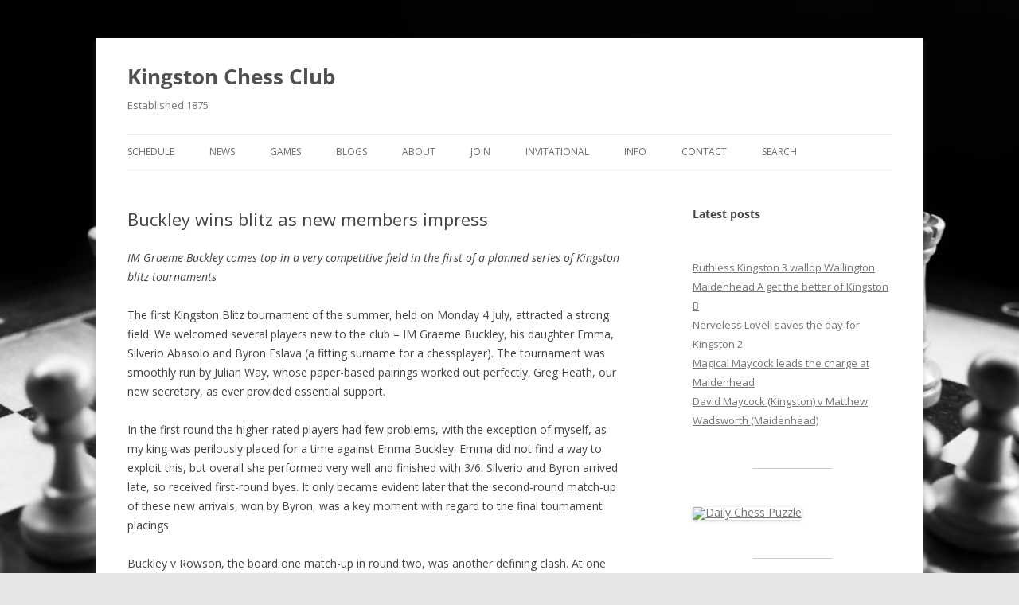

--- FILE ---
content_type: text/html; charset=UTF-8
request_url: https://kingstonchess.com/buckley-wins-blitz-as-new-members-impress/
body_size: 17743
content:
<!DOCTYPE html>
<html lang="en-GB">
<head>
<meta charset="UTF-8" />
<meta name="viewport" content="width=device-width, initial-scale=1.0" />
<title>Buckley wins blitz as new members impress | Kingston Chess Club</title>
<link rel="profile" href="https://gmpg.org/xfn/11" />
<link rel="pingback" href="https://kingstonchess.com/xmlrpc.php">
<meta name='robots' content='max-image-preview:large' />
<link rel='dns-prefetch' href='//www.googletagmanager.com' />
<link rel='dns-prefetch' href='//fonts.googleapis.com' />
<link rel="alternate" type="application/rss+xml" title="Kingston Chess Club &raquo; Feed" href="https://kingstonchess.com/feed/" />
<link rel="alternate" type="application/rss+xml" title="Kingston Chess Club &raquo; Comments Feed" href="https://kingstonchess.com/comments/feed/" />
<link rel="alternate" type="text/calendar" title="Kingston Chess Club &raquo; iCal Feed" href="https://kingstonchess.com/events/?ical=1" />
<script type="text/javascript" id="wpp-js" src="https://kingstonchess.com/wp-content/plugins/wordpress-popular-posts/assets/js/wpp.min.js?ver=7.3.6" data-sampling="0" data-sampling-rate="100" data-api-url="https://kingstonchess.com/wp-json/wordpress-popular-posts" data-post-id="4572" data-token="c012b2a04a" data-lang="0" data-debug="0"></script>
<link rel="alternate" type="application/rss+xml" title="Kingston Chess Club &raquo; Buckley wins blitz as new members impress Comments Feed" href="https://kingstonchess.com/buckley-wins-blitz-as-new-members-impress/feed/" />
<link rel="alternate" title="oEmbed (JSON)" type="application/json+oembed" href="https://kingstonchess.com/wp-json/oembed/1.0/embed?url=https%3A%2F%2Fkingstonchess.com%2Fbuckley-wins-blitz-as-new-members-impress%2F" />
<link rel="alternate" title="oEmbed (XML)" type="text/xml+oembed" href="https://kingstonchess.com/wp-json/oembed/1.0/embed?url=https%3A%2F%2Fkingstonchess.com%2Fbuckley-wins-blitz-as-new-members-impress%2F&#038;format=xml" />
<style id='wp-img-auto-sizes-contain-inline-css' type='text/css'>
img:is([sizes=auto i],[sizes^="auto," i]){contain-intrinsic-size:3000px 1500px}
/*# sourceURL=wp-img-auto-sizes-contain-inline-css */
</style>
<style id='wp-emoji-styles-inline-css' type='text/css'>

	img.wp-smiley, img.emoji {
		display: inline !important;
		border: none !important;
		box-shadow: none !important;
		height: 1em !important;
		width: 1em !important;
		margin: 0 0.07em !important;
		vertical-align: -0.1em !important;
		background: none !important;
		padding: 0 !important;
	}
/*# sourceURL=wp-emoji-styles-inline-css */
</style>
<link rel='stylesheet' id='wp-block-library-css' href='https://kingstonchess.com/wp-includes/css/dist/block-library/style.min.css?ver=6.9' type='text/css' media='all' />
<style id='wp-block-library-theme-inline-css' type='text/css'>
.wp-block-audio :where(figcaption){color:#555;font-size:13px;text-align:center}.is-dark-theme .wp-block-audio :where(figcaption){color:#ffffffa6}.wp-block-audio{margin:0 0 1em}.wp-block-code{border:1px solid #ccc;border-radius:4px;font-family:Menlo,Consolas,monaco,monospace;padding:.8em 1em}.wp-block-embed :where(figcaption){color:#555;font-size:13px;text-align:center}.is-dark-theme .wp-block-embed :where(figcaption){color:#ffffffa6}.wp-block-embed{margin:0 0 1em}.blocks-gallery-caption{color:#555;font-size:13px;text-align:center}.is-dark-theme .blocks-gallery-caption{color:#ffffffa6}:root :where(.wp-block-image figcaption){color:#555;font-size:13px;text-align:center}.is-dark-theme :root :where(.wp-block-image figcaption){color:#ffffffa6}.wp-block-image{margin:0 0 1em}.wp-block-pullquote{border-bottom:4px solid;border-top:4px solid;color:currentColor;margin-bottom:1.75em}.wp-block-pullquote :where(cite),.wp-block-pullquote :where(footer),.wp-block-pullquote__citation{color:currentColor;font-size:.8125em;font-style:normal;text-transform:uppercase}.wp-block-quote{border-left:.25em solid;margin:0 0 1.75em;padding-left:1em}.wp-block-quote cite,.wp-block-quote footer{color:currentColor;font-size:.8125em;font-style:normal;position:relative}.wp-block-quote:where(.has-text-align-right){border-left:none;border-right:.25em solid;padding-left:0;padding-right:1em}.wp-block-quote:where(.has-text-align-center){border:none;padding-left:0}.wp-block-quote.is-large,.wp-block-quote.is-style-large,.wp-block-quote:where(.is-style-plain){border:none}.wp-block-search .wp-block-search__label{font-weight:700}.wp-block-search__button{border:1px solid #ccc;padding:.375em .625em}:where(.wp-block-group.has-background){padding:1.25em 2.375em}.wp-block-separator.has-css-opacity{opacity:.4}.wp-block-separator{border:none;border-bottom:2px solid;margin-left:auto;margin-right:auto}.wp-block-separator.has-alpha-channel-opacity{opacity:1}.wp-block-separator:not(.is-style-wide):not(.is-style-dots){width:100px}.wp-block-separator.has-background:not(.is-style-dots){border-bottom:none;height:1px}.wp-block-separator.has-background:not(.is-style-wide):not(.is-style-dots){height:2px}.wp-block-table{margin:0 0 1em}.wp-block-table td,.wp-block-table th{word-break:normal}.wp-block-table :where(figcaption){color:#555;font-size:13px;text-align:center}.is-dark-theme .wp-block-table :where(figcaption){color:#ffffffa6}.wp-block-video :where(figcaption){color:#555;font-size:13px;text-align:center}.is-dark-theme .wp-block-video :where(figcaption){color:#ffffffa6}.wp-block-video{margin:0 0 1em}:root :where(.wp-block-template-part.has-background){margin-bottom:0;margin-top:0;padding:1.25em 2.375em}
/*# sourceURL=/wp-includes/css/dist/block-library/theme.min.css */
</style>
<style id='classic-theme-styles-inline-css' type='text/css'>
/*! This file is auto-generated */
.wp-block-button__link{color:#fff;background-color:#32373c;border-radius:9999px;box-shadow:none;text-decoration:none;padding:calc(.667em + 2px) calc(1.333em + 2px);font-size:1.125em}.wp-block-file__button{background:#32373c;color:#fff;text-decoration:none}
/*# sourceURL=/wp-includes/css/classic-themes.min.css */
</style>
<style id='pdfemb-pdf-embedder-viewer-style-inline-css' type='text/css'>
.wp-block-pdfemb-pdf-embedder-viewer{max-width:none}

/*# sourceURL=https://kingstonchess.com/wp-content/plugins/pdf-embedder/block/build/style-index.css */
</style>
<link rel='stylesheet' id='mpp_gutenberg-css' href='https://kingstonchess.com/wp-content/plugins/metronet-profile-picture/dist/blocks.style.build.css?ver=2.6.3' type='text/css' media='all' />
<style id='global-styles-inline-css' type='text/css'>
:root{--wp--preset--aspect-ratio--square: 1;--wp--preset--aspect-ratio--4-3: 4/3;--wp--preset--aspect-ratio--3-4: 3/4;--wp--preset--aspect-ratio--3-2: 3/2;--wp--preset--aspect-ratio--2-3: 2/3;--wp--preset--aspect-ratio--16-9: 16/9;--wp--preset--aspect-ratio--9-16: 9/16;--wp--preset--color--black: #000000;--wp--preset--color--cyan-bluish-gray: #abb8c3;--wp--preset--color--white: #fff;--wp--preset--color--pale-pink: #f78da7;--wp--preset--color--vivid-red: #cf2e2e;--wp--preset--color--luminous-vivid-orange: #ff6900;--wp--preset--color--luminous-vivid-amber: #fcb900;--wp--preset--color--light-green-cyan: #7bdcb5;--wp--preset--color--vivid-green-cyan: #00d084;--wp--preset--color--pale-cyan-blue: #8ed1fc;--wp--preset--color--vivid-cyan-blue: #0693e3;--wp--preset--color--vivid-purple: #9b51e0;--wp--preset--color--blue: #21759b;--wp--preset--color--dark-gray: #444;--wp--preset--color--medium-gray: #9f9f9f;--wp--preset--color--light-gray: #e6e6e6;--wp--preset--gradient--vivid-cyan-blue-to-vivid-purple: linear-gradient(135deg,rgb(6,147,227) 0%,rgb(155,81,224) 100%);--wp--preset--gradient--light-green-cyan-to-vivid-green-cyan: linear-gradient(135deg,rgb(122,220,180) 0%,rgb(0,208,130) 100%);--wp--preset--gradient--luminous-vivid-amber-to-luminous-vivid-orange: linear-gradient(135deg,rgb(252,185,0) 0%,rgb(255,105,0) 100%);--wp--preset--gradient--luminous-vivid-orange-to-vivid-red: linear-gradient(135deg,rgb(255,105,0) 0%,rgb(207,46,46) 100%);--wp--preset--gradient--very-light-gray-to-cyan-bluish-gray: linear-gradient(135deg,rgb(238,238,238) 0%,rgb(169,184,195) 100%);--wp--preset--gradient--cool-to-warm-spectrum: linear-gradient(135deg,rgb(74,234,220) 0%,rgb(151,120,209) 20%,rgb(207,42,186) 40%,rgb(238,44,130) 60%,rgb(251,105,98) 80%,rgb(254,248,76) 100%);--wp--preset--gradient--blush-light-purple: linear-gradient(135deg,rgb(255,206,236) 0%,rgb(152,150,240) 100%);--wp--preset--gradient--blush-bordeaux: linear-gradient(135deg,rgb(254,205,165) 0%,rgb(254,45,45) 50%,rgb(107,0,62) 100%);--wp--preset--gradient--luminous-dusk: linear-gradient(135deg,rgb(255,203,112) 0%,rgb(199,81,192) 50%,rgb(65,88,208) 100%);--wp--preset--gradient--pale-ocean: linear-gradient(135deg,rgb(255,245,203) 0%,rgb(182,227,212) 50%,rgb(51,167,181) 100%);--wp--preset--gradient--electric-grass: linear-gradient(135deg,rgb(202,248,128) 0%,rgb(113,206,126) 100%);--wp--preset--gradient--midnight: linear-gradient(135deg,rgb(2,3,129) 0%,rgb(40,116,252) 100%);--wp--preset--font-size--small: 13px;--wp--preset--font-size--medium: 20px;--wp--preset--font-size--large: 36px;--wp--preset--font-size--x-large: 42px;--wp--preset--spacing--20: 0.44rem;--wp--preset--spacing--30: 0.67rem;--wp--preset--spacing--40: 1rem;--wp--preset--spacing--50: 1.5rem;--wp--preset--spacing--60: 2.25rem;--wp--preset--spacing--70: 3.38rem;--wp--preset--spacing--80: 5.06rem;--wp--preset--shadow--natural: 6px 6px 9px rgba(0, 0, 0, 0.2);--wp--preset--shadow--deep: 12px 12px 50px rgba(0, 0, 0, 0.4);--wp--preset--shadow--sharp: 6px 6px 0px rgba(0, 0, 0, 0.2);--wp--preset--shadow--outlined: 6px 6px 0px -3px rgb(255, 255, 255), 6px 6px rgb(0, 0, 0);--wp--preset--shadow--crisp: 6px 6px 0px rgb(0, 0, 0);}:where(.is-layout-flex){gap: 0.5em;}:where(.is-layout-grid){gap: 0.5em;}body .is-layout-flex{display: flex;}.is-layout-flex{flex-wrap: wrap;align-items: center;}.is-layout-flex > :is(*, div){margin: 0;}body .is-layout-grid{display: grid;}.is-layout-grid > :is(*, div){margin: 0;}:where(.wp-block-columns.is-layout-flex){gap: 2em;}:where(.wp-block-columns.is-layout-grid){gap: 2em;}:where(.wp-block-post-template.is-layout-flex){gap: 1.25em;}:where(.wp-block-post-template.is-layout-grid){gap: 1.25em;}.has-black-color{color: var(--wp--preset--color--black) !important;}.has-cyan-bluish-gray-color{color: var(--wp--preset--color--cyan-bluish-gray) !important;}.has-white-color{color: var(--wp--preset--color--white) !important;}.has-pale-pink-color{color: var(--wp--preset--color--pale-pink) !important;}.has-vivid-red-color{color: var(--wp--preset--color--vivid-red) !important;}.has-luminous-vivid-orange-color{color: var(--wp--preset--color--luminous-vivid-orange) !important;}.has-luminous-vivid-amber-color{color: var(--wp--preset--color--luminous-vivid-amber) !important;}.has-light-green-cyan-color{color: var(--wp--preset--color--light-green-cyan) !important;}.has-vivid-green-cyan-color{color: var(--wp--preset--color--vivid-green-cyan) !important;}.has-pale-cyan-blue-color{color: var(--wp--preset--color--pale-cyan-blue) !important;}.has-vivid-cyan-blue-color{color: var(--wp--preset--color--vivid-cyan-blue) !important;}.has-vivid-purple-color{color: var(--wp--preset--color--vivid-purple) !important;}.has-black-background-color{background-color: var(--wp--preset--color--black) !important;}.has-cyan-bluish-gray-background-color{background-color: var(--wp--preset--color--cyan-bluish-gray) !important;}.has-white-background-color{background-color: var(--wp--preset--color--white) !important;}.has-pale-pink-background-color{background-color: var(--wp--preset--color--pale-pink) !important;}.has-vivid-red-background-color{background-color: var(--wp--preset--color--vivid-red) !important;}.has-luminous-vivid-orange-background-color{background-color: var(--wp--preset--color--luminous-vivid-orange) !important;}.has-luminous-vivid-amber-background-color{background-color: var(--wp--preset--color--luminous-vivid-amber) !important;}.has-light-green-cyan-background-color{background-color: var(--wp--preset--color--light-green-cyan) !important;}.has-vivid-green-cyan-background-color{background-color: var(--wp--preset--color--vivid-green-cyan) !important;}.has-pale-cyan-blue-background-color{background-color: var(--wp--preset--color--pale-cyan-blue) !important;}.has-vivid-cyan-blue-background-color{background-color: var(--wp--preset--color--vivid-cyan-blue) !important;}.has-vivid-purple-background-color{background-color: var(--wp--preset--color--vivid-purple) !important;}.has-black-border-color{border-color: var(--wp--preset--color--black) !important;}.has-cyan-bluish-gray-border-color{border-color: var(--wp--preset--color--cyan-bluish-gray) !important;}.has-white-border-color{border-color: var(--wp--preset--color--white) !important;}.has-pale-pink-border-color{border-color: var(--wp--preset--color--pale-pink) !important;}.has-vivid-red-border-color{border-color: var(--wp--preset--color--vivid-red) !important;}.has-luminous-vivid-orange-border-color{border-color: var(--wp--preset--color--luminous-vivid-orange) !important;}.has-luminous-vivid-amber-border-color{border-color: var(--wp--preset--color--luminous-vivid-amber) !important;}.has-light-green-cyan-border-color{border-color: var(--wp--preset--color--light-green-cyan) !important;}.has-vivid-green-cyan-border-color{border-color: var(--wp--preset--color--vivid-green-cyan) !important;}.has-pale-cyan-blue-border-color{border-color: var(--wp--preset--color--pale-cyan-blue) !important;}.has-vivid-cyan-blue-border-color{border-color: var(--wp--preset--color--vivid-cyan-blue) !important;}.has-vivid-purple-border-color{border-color: var(--wp--preset--color--vivid-purple) !important;}.has-vivid-cyan-blue-to-vivid-purple-gradient-background{background: var(--wp--preset--gradient--vivid-cyan-blue-to-vivid-purple) !important;}.has-light-green-cyan-to-vivid-green-cyan-gradient-background{background: var(--wp--preset--gradient--light-green-cyan-to-vivid-green-cyan) !important;}.has-luminous-vivid-amber-to-luminous-vivid-orange-gradient-background{background: var(--wp--preset--gradient--luminous-vivid-amber-to-luminous-vivid-orange) !important;}.has-luminous-vivid-orange-to-vivid-red-gradient-background{background: var(--wp--preset--gradient--luminous-vivid-orange-to-vivid-red) !important;}.has-very-light-gray-to-cyan-bluish-gray-gradient-background{background: var(--wp--preset--gradient--very-light-gray-to-cyan-bluish-gray) !important;}.has-cool-to-warm-spectrum-gradient-background{background: var(--wp--preset--gradient--cool-to-warm-spectrum) !important;}.has-blush-light-purple-gradient-background{background: var(--wp--preset--gradient--blush-light-purple) !important;}.has-blush-bordeaux-gradient-background{background: var(--wp--preset--gradient--blush-bordeaux) !important;}.has-luminous-dusk-gradient-background{background: var(--wp--preset--gradient--luminous-dusk) !important;}.has-pale-ocean-gradient-background{background: var(--wp--preset--gradient--pale-ocean) !important;}.has-electric-grass-gradient-background{background: var(--wp--preset--gradient--electric-grass) !important;}.has-midnight-gradient-background{background: var(--wp--preset--gradient--midnight) !important;}.has-small-font-size{font-size: var(--wp--preset--font-size--small) !important;}.has-medium-font-size{font-size: var(--wp--preset--font-size--medium) !important;}.has-large-font-size{font-size: var(--wp--preset--font-size--large) !important;}.has-x-large-font-size{font-size: var(--wp--preset--font-size--x-large) !important;}
:where(.wp-block-post-template.is-layout-flex){gap: 1.25em;}:where(.wp-block-post-template.is-layout-grid){gap: 1.25em;}
:where(.wp-block-term-template.is-layout-flex){gap: 1.25em;}:where(.wp-block-term-template.is-layout-grid){gap: 1.25em;}
:where(.wp-block-columns.is-layout-flex){gap: 2em;}:where(.wp-block-columns.is-layout-grid){gap: 2em;}
:root :where(.wp-block-pullquote){font-size: 1.5em;line-height: 1.6;}
/*# sourceURL=global-styles-inline-css */
</style>
<link rel='stylesheet' id='english-chess-data-css' href='https://kingstonchess.com/wp-content/plugins/english-chess-data/public/css/echd-league-data-public.css?ver=1.0.3' type='text/css' media='all' />
<link rel='stylesheet' id='tribe-events-v2-single-skeleton-css' href='https://kingstonchess.com/wp-content/plugins/the-events-calendar/build/css/tribe-events-single-skeleton.css?ver=6.15.13' type='text/css' media='all' />
<link rel='stylesheet' id='tribe-events-v2-single-skeleton-full-css' href='https://kingstonchess.com/wp-content/plugins/the-events-calendar/build/css/tribe-events-single-full.css?ver=6.15.13' type='text/css' media='all' />
<link rel='stylesheet' id='tec-events-elementor-widgets-base-styles-css' href='https://kingstonchess.com/wp-content/plugins/the-events-calendar/build/css/integrations/plugins/elementor/widgets/widget-base.css?ver=6.15.13' type='text/css' media='all' />
<link rel='stylesheet' id='wordpress-popular-posts-css-css' href='https://kingstonchess.com/wp-content/plugins/wordpress-popular-posts/assets/css/wpp.css?ver=7.3.6' type='text/css' media='all' />
<link rel='stylesheet' id='twentytwelve-fonts-css' href='https://kingstonchess.com/wp-content/themes/twentytwelve/fonts/font-open-sans.css?ver=20230328' type='text/css' media='all' />
<link rel='stylesheet' id='twentytwelve-style-css' href='https://kingstonchess.com/wp-content/themes/twentytwelve/style.css?ver=20251202' type='text/css' media='all' />
<link rel='stylesheet' id='twentytwelve-block-style-css' href='https://kingstonchess.com/wp-content/themes/twentytwelve/css/blocks.css?ver=20251031' type='text/css' media='all' />
<link rel='stylesheet' id='recent-posts-widget-with-thumbnails-public-style-css' href='https://kingstonchess.com/wp-content/plugins/recent-posts-widget-with-thumbnails/public.css?ver=7.1.1' type='text/css' media='all' />
<link rel='stylesheet' id='tablepress-default-css' href='https://kingstonchess.com/wp-content/tablepress-combined.min.css?ver=22' type='text/css' media='all' />
<link rel='stylesheet' id='mm-compiled-options-mobmenu-css' href='https://kingstonchess.com/wp-content/uploads/dynamic-mobmenu.css?ver=2.8.8-575' type='text/css' media='all' />
<link rel='stylesheet' id='mm-google-webfont-open-sans-css' href='//fonts.googleapis.com/css?family=Open+Sans%3Ainherit%2C100%2C400&#038;subset=latin%2Clatin-ext&#038;ver=6.9' type='text/css' media='all' />
<link rel='stylesheet' id='cssmobmenu-icons-css' href='https://kingstonchess.com/wp-content/plugins/mobile-menu/includes/css/mobmenu-icons.css?ver=6.9' type='text/css' media='all' />
<link rel='stylesheet' id='cssmobmenu-css' href='https://kingstonchess.com/wp-content/plugins/mobile-menu/includes/css/mobmenu.css?ver=2.8.8' type='text/css' media='all' />
<script type="text/javascript" src="https://kingstonchess.com/wp-includes/js/jquery/jquery.min.js?ver=3.7.1" id="jquery-core-js"></script>
<script type="text/javascript" src="https://kingstonchess.com/wp-includes/js/jquery/jquery-migrate.min.js?ver=3.4.1" id="jquery-migrate-js"></script>
<script type="text/javascript" src="https://kingstonchess.com/wp-content/themes/twentytwelve/js/navigation.js?ver=20250303" id="twentytwelve-navigation-js" defer="defer" data-wp-strategy="defer"></script>

<!-- Google tag (gtag.js) snippet added by Site Kit -->
<!-- Google Analytics snippet added by Site Kit -->
<script type="text/javascript" src="https://www.googletagmanager.com/gtag/js?id=GT-KDD8BMSR" id="google_gtagjs-js" async></script>
<script type="text/javascript" id="google_gtagjs-js-after">
/* <![CDATA[ */
window.dataLayer = window.dataLayer || [];function gtag(){dataLayer.push(arguments);}
gtag("set","linker",{"domains":["kingstonchess.com"]});
gtag("js", new Date());
gtag("set", "developer_id.dZTNiMT", true);
gtag("config", "GT-KDD8BMSR", {"googlesitekit_post_type":"post","googlesitekit_post_date":"20220710","googlesitekit_post_categories":"Events"});
//# sourceURL=google_gtagjs-js-after
/* ]]> */
</script>
<script type="text/javascript" src="https://kingstonchess.com/wp-content/plugins/mobile-menu/includes/js/mobmenu.js?ver=2.8.8" id="mobmenujs-js"></script>
<link rel="https://api.w.org/" href="https://kingstonchess.com/wp-json/" /><link rel="alternate" title="JSON" type="application/json" href="https://kingstonchess.com/wp-json/wp/v2/posts/4572" /><link rel="EditURI" type="application/rsd+xml" title="RSD" href="https://kingstonchess.com/xmlrpc.php?rsd" />
<meta name="generator" content="WordPress 6.9" />
<link rel="canonical" href="https://kingstonchess.com/buckley-wins-blitz-as-new-members-impress/" />
<link rel='shortlink' href='https://kingstonchess.com/?p=4572' />
<meta name="generator" content="Site Kit by Google 1.171.0" /><meta name="tec-api-version" content="v1"><meta name="tec-api-origin" content="https://kingstonchess.com"><link rel="alternate" href="https://kingstonchess.com/wp-json/tribe/events/v1/" />            <style id="wpp-loading-animation-styles">@-webkit-keyframes bgslide{from{background-position-x:0}to{background-position-x:-200%}}@keyframes bgslide{from{background-position-x:0}to{background-position-x:-200%}}.wpp-widget-block-placeholder,.wpp-shortcode-placeholder{margin:0 auto;width:60px;height:3px;background:#dd3737;background:linear-gradient(90deg,#dd3737 0%,#571313 10%,#dd3737 100%);background-size:200% auto;border-radius:3px;-webkit-animation:bgslide 1s infinite linear;animation:bgslide 1s infinite linear}</style>
            
<!-- Google AdSense meta tags added by Site Kit -->
<meta name="google-adsense-platform-account" content="ca-host-pub-2644536267352236">
<meta name="google-adsense-platform-domain" content="sitekit.withgoogle.com">
<!-- End Google AdSense meta tags added by Site Kit -->
<meta name="generator" content="Elementor 3.34.3; features: e_font_icon_svg, additional_custom_breakpoints; settings: css_print_method-internal, google_font-enabled, font_display-swap">
			<style>
				.e-con.e-parent:nth-of-type(n+4):not(.e-lazyloaded):not(.e-no-lazyload),
				.e-con.e-parent:nth-of-type(n+4):not(.e-lazyloaded):not(.e-no-lazyload) * {
					background-image: none !important;
				}
				@media screen and (max-height: 1024px) {
					.e-con.e-parent:nth-of-type(n+3):not(.e-lazyloaded):not(.e-no-lazyload),
					.e-con.e-parent:nth-of-type(n+3):not(.e-lazyloaded):not(.e-no-lazyload) * {
						background-image: none !important;
					}
				}
				@media screen and (max-height: 640px) {
					.e-con.e-parent:nth-of-type(n+2):not(.e-lazyloaded):not(.e-no-lazyload),
					.e-con.e-parent:nth-of-type(n+2):not(.e-lazyloaded):not(.e-no-lazyload) * {
						background-image: none !important;
					}
				}
			</style>
			<style type="text/css" id="custom-background-css">
body.custom-background { background-image: url("https://kingstonchess.com/wp-content/uploads/2023/04/felix-mittermeier-nAjil1z3eLk-unsplash-1024x683-1.jpg"); background-position: left top; background-size: cover; background-repeat: no-repeat; background-attachment: fixed; }
</style>
	
<!-- Jetpack Open Graph Tags -->
<meta property="og:type" content="article" />
<meta property="og:title" content="Buckley wins blitz as new members impress" />
<meta property="og:url" content="https://kingstonchess.com/buckley-wins-blitz-as-new-members-impress/" />
<meta property="og:description" content="IM Graeme Buckley comes top in a very competitive field in the first of a planned series of Kingston blitz tournaments The first Kingston Blitz tournament of the summer, held on Monday 4 July, attr…" />
<meta property="article:published_time" content="2022-07-10T19:16:48+00:00" />
<meta property="article:modified_time" content="2023-12-19T20:32:18+00:00" />
<meta property="og:site_name" content="Kingston Chess Club" />
<meta property="og:image" content="https://kingstonchess.com/wp-content/uploads/2022/06/51700316948_b00ea1800a_b.jpg" />
<meta property="og:image:width" content="1024" />
<meta property="og:image:height" content="683" />
<meta property="og:image:alt" content="" />
<meta property="og:locale" content="en_GB" />
<meta name="twitter:text:title" content="Buckley wins blitz as new members impress" />
<meta name="twitter:image" content="https://kingstonchess.com/wp-content/uploads/2022/06/51700316948_b00ea1800a_b.jpg?w=640" />
<meta name="twitter:card" content="summary_large_image" />

<!-- End Jetpack Open Graph Tags -->
<link rel="icon" href="https://kingstonchess.com/wp-content/uploads/2023/06/cropped-LatinMotto-32x32.png" sizes="32x32" />
<link rel="icon" href="https://kingstonchess.com/wp-content/uploads/2023/06/cropped-LatinMotto-192x192.png" sizes="192x192" />
<link rel="apple-touch-icon" href="https://kingstonchess.com/wp-content/uploads/2023/06/cropped-LatinMotto-180x180.png" />
<meta name="msapplication-TileImage" content="https://kingstonchess.com/wp-content/uploads/2023/06/cropped-LatinMotto-270x270.png" />
		<style type="text/css" id="wp-custom-css">
			@media only screen and (min-width: 200px ) {
	body.category #primary { width: 85% }
	body.category #secondary { display:none; }
}


.category .entry-content, .category footer.entry-meta {
    display: 1;
}

.site-info {
	display:none
}		</style>
		<meta name="traceparent" content="00-9c52d250baefe9de0000001769627758-9c52d250baefe9de-01"></head>

<body class="wp-singular post-template-default single single-post postid-4572 single-format-gallery custom-background wp-embed-responsive wp-theme-twentytwelve tribe-no-js custom-font-enabled mob-menu-slideout-over elementor-default elementor-kit-7">
<div id="page" class="hfeed site">
	<a class="screen-reader-text skip-link" href="#content">Skip to content</a>
	<header id="masthead" class="site-header">
		<hgroup>
							<h1 class="site-title"><a href="https://kingstonchess.com/" rel="home" >Kingston Chess Club</a></h1>
								<h2 class="site-description">Established 1875</h2>
					</hgroup>

		<nav id="site-navigation" class="main-navigation">
			<button class="menu-toggle">Menu</button>
			<div class="menu-mobile-menu-container"><ul id="menu-mobile-menu" class="nav-menu"><li id="menu-item-19922" class="menu-item menu-item-type-custom menu-item-object-custom menu-item-19922"><a href="https://kingstonchess.com/events/">Schedule</a></li>
<li id="menu-item-11242" class="menu-item menu-item-type-custom menu-item-object-custom menu-item-has-children menu-item-11242"><a href="#">News</a>
<ul class="sub-menu">
	<li id="menu-item-11243" class="menu-item menu-item-type-post_type menu-item-object-page menu-item-11243"><a href="https://kingstonchess.com/recent-posts-2/">Recent Posts</a></li>
	<li id="menu-item-11244" class="menu-item menu-item-type-custom menu-item-object-custom menu-item-11244"><a href="/category/reports/">Match Reports</a></li>
	<li id="menu-item-16700" class="menu-item menu-item-type-post_type menu-item-object-page menu-item-16700"><a href="https://kingstonchess.com/match-reports/">Match Reports List</a></li>
	<li id="menu-item-15488" class="menu-item menu-item-type-post_type menu-item-object-page menu-item-15488"><a href="https://kingstonchess.com/kingston-chess-club-bulletin/">Bulletins</a></li>
	<li id="menu-item-11245" class="menu-item menu-item-type-custom menu-item-object-custom menu-item-11245"><a href="/category/events/">Events</a></li>
	<li id="menu-item-21054" class="menu-item menu-item-type-post_type menu-item-object-page menu-item-21054"><a href="https://kingstonchess.com/all-saints-blitz-winners/">All Saints Blitz winners</a></li>
</ul>
</li>
<li id="menu-item-11246" class="menu-item menu-item-type-custom menu-item-object-custom menu-item-has-children menu-item-11246"><a href="#">Games</a>
<ul class="sub-menu">
	<li id="menu-item-11247" class="menu-item menu-item-type-custom menu-item-object-custom menu-item-11247"><a href="/category/games">Annotated</a></li>
	<li id="menu-item-11248" class="menu-item menu-item-type-post_type menu-item-object-page menu-item-11248"><a href="https://kingstonchess.com/index-of-games/">Chronological</a></li>
	<li id="menu-item-17810" class="menu-item menu-item-type-post_type menu-item-object-page menu-item-17810"><a href="https://kingstonchess.com/find-the-move/">Find the Move</a></li>
	<li id="menu-item-16702" class="menu-item menu-item-type-custom menu-item-object-custom menu-item-has-children menu-item-16702"><a href="#">Game Collections</a>
	<ul class="sub-menu">
		<li id="menu-item-16701" class="menu-item menu-item-type-post_type menu-item-object-page menu-item-16701"><a href="https://kingstonchess.com/chris-clegg-collection/">CRA Clegg Collection</a></li>
		<li id="menu-item-21963" class="menu-item menu-item-type-post_type menu-item-object-page menu-item-21963"><a href="https://kingstonchess.com/the-games-of-ken-inwood/">KFH Inwood Collection</a></li>
		<li id="menu-item-14000" class="menu-item menu-item-type-post_type menu-item-object-page menu-item-14000"><a href="https://kingstonchess.com/the-games-of-reginald-pryce-michell/">RP Michell Collection</a></li>
	</ul>
</li>
</ul>
</li>
<li id="menu-item-11249" class="menu-item menu-item-type-custom menu-item-object-custom menu-item-has-children menu-item-11249"><a href="#">Blogs</a>
<ul class="sub-menu">
	<li id="menu-item-16703" class="menu-item menu-item-type-custom menu-item-object-custom menu-item-16703"><a href="/category/blog/">Latest Blog articles</a></li>
	<li id="menu-item-16704" class="menu-item menu-item-type-post_type menu-item-object-page menu-item-16704"><a href="https://kingstonchess.com/blog-list/">Blog list</a></li>
</ul>
</li>
<li id="menu-item-11234" class="menu-item menu-item-type-custom menu-item-object-custom menu-item-has-children menu-item-11234"><a href="#">About</a>
<ul class="sub-menu">
	<li id="menu-item-11235" class="menu-item menu-item-type-post_type menu-item-object-page menu-item-11235"><a href="https://kingstonchess.com/about/">Overview</a></li>
	<li id="menu-item-11236" class="menu-item menu-item-type-post_type menu-item-object-page menu-item-11236"><a href="https://kingstonchess.com/club-people/">Club People</a></li>
	<li id="menu-item-21757" class="menu-item menu-item-type-custom menu-item-object-custom menu-item-has-children menu-item-21757"><a href="#">Ratings</a>
	<ul class="sub-menu">
		<li id="menu-item-11261" class="menu-item menu-item-type-custom menu-item-object-custom menu-item-11261"><a href="https://rating.englishchess.org.uk/players/list?club_code=7088">Kingston ECF Ratings</a></li>
		<li id="menu-item-21758" class="menu-item menu-item-type-custom menu-item-object-custom menu-item-21758"><a href="https://www.scca.co.uk/comps/squads_index.html">Kingston Surrey Ratings</a></li>
		<li id="menu-item-21759" class="menu-item menu-item-type-custom menu-item-object-custom menu-item-21759"><a href="https://lms.englishchess.org.uk/lms/club/1954/players">Kingston Thames Valley ratings</a></li>
		<li id="menu-item-11262" class="menu-item menu-item-type-custom menu-item-object-custom menu-item-11262"><a href="https://rating.englishchess.org.uk/players/top-players">Top Players in England</a></li>
	</ul>
</li>
	<li id="menu-item-21761" class="menu-item menu-item-type-custom menu-item-object-custom menu-item-has-children menu-item-21761"><a href="#">History</a>
	<ul class="sub-menu">
		<li id="menu-item-11238" class="menu-item menu-item-type-post_type menu-item-object-page menu-item-11238"><a href="https://kingstonchess.com/club-history-2/">Club History</a></li>
		<li id="menu-item-11239" class="menu-item menu-item-type-post_type menu-item-object-page menu-item-11239"><a href="https://kingstonchess.com/roll-of-honour/">Roll of Honour</a></li>
		<li id="menu-item-11240" class="menu-item menu-item-type-post_type menu-item-object-page menu-item-11240"><a href="https://kingstonchess.com/club-archives/">Club Archives</a></li>
		<li id="menu-item-11241" class="menu-item menu-item-type-post_type menu-item-object-page menu-item-11241"><a href="https://kingstonchess.com/club-photo-archive/">Club Photo Archive</a></li>
	</ul>
</li>
</ul>
</li>
<li id="menu-item-21760" class="menu-item menu-item-type-custom menu-item-object-custom menu-item-has-children menu-item-21760"><a href="#">Join</a>
<ul class="sub-menu">
	<li id="menu-item-11237" class="menu-item menu-item-type-post_type menu-item-object-page menu-item-11237"><a href="https://kingstonchess.com/membership/">Membership</a></li>
	<li id="menu-item-19199" class="menu-item menu-item-type-post_type menu-item-object-page menu-item-19199"><a href="https://kingstonchess.com/club-documents/">Club Documents</a></li>
</ul>
</li>
<li id="menu-item-11254" class="menu-item menu-item-type-custom menu-item-object-custom menu-item-has-children menu-item-11254"><a href="#">Invitational</a>
<ul class="sub-menu">
	<li id="menu-item-11255" class="menu-item menu-item-type-post_type menu-item-object-page menu-item-11255"><a href="https://kingstonchess.com/kingston-invitational/">Kingston Invitational</a></li>
	<li id="menu-item-18196" class="menu-item menu-item-type-post_type menu-item-object-page menu-item-18196"><a href="https://kingstonchess.com/kingston-invitational/fourth-kingston-invitational-12-16-august-2025/">4th Invitational 2025</a></li>
	<li id="menu-item-13533" class="menu-item menu-item-type-custom menu-item-object-custom menu-item-13533"><a href="https://kingstonchess.com/third-kingston-invitational-2024/">3rd Invitational 2024</a></li>
	<li id="menu-item-11256" class="menu-item menu-item-type-post_type menu-item-object-page menu-item-11256"><a href="https://kingstonchess.com/second-kingston-invitational/">2nd Invitational 2023</a></li>
	<li id="menu-item-11257" class="menu-item menu-item-type-post_type menu-item-object-page menu-item-11257"><a href="https://kingstonchess.com/first-kingston-invitational/">1st Invitational 2022</a></li>
</ul>
</li>
<li id="menu-item-11258" class="menu-item menu-item-type-custom menu-item-object-custom menu-item-has-children menu-item-11258"><a href="#">Info</a>
<ul class="sub-menu">
	<li id="menu-item-18010" class="menu-item menu-item-type-post_type menu-item-object-page menu-item-18010"><a href="https://kingstonchess.com/kingston-rated-matches/">Thames Valley League</a></li>
	<li id="menu-item-11260" class="menu-item menu-item-type-post_type menu-item-object-page menu-item-11260"><a href="https://kingstonchess.com/surrey-chess-clubs/">Surrey Chess Clubs map</a></li>
	<li id="menu-item-11259" class="menu-item menu-item-type-post_type menu-item-object-page menu-item-11259"><a href="https://kingstonchess.com/links/">Organisations</a></li>
	<li id="menu-item-11889" class="menu-item menu-item-type-post_type menu-item-object-page menu-item-11889"><a href="https://kingstonchess.com/setting-the-game-timer/">Setting the DGT2010 Game Timer</a></li>
</ul>
</li>
<li id="menu-item-11265" class="menu-item menu-item-type-custom menu-item-object-custom menu-item-has-children menu-item-11265"><a href="#">Contact</a>
<ul class="sub-menu">
	<li id="menu-item-11263" class="menu-item menu-item-type-post_type menu-item-object-page menu-item-11263"><a href="https://kingstonchess.com/find-us/">Find Us</a></li>
	<li id="menu-item-11264" class="menu-item menu-item-type-post_type menu-item-object-page menu-item-11264"><a href="https://kingstonchess.com/contact-us/">Email Us</a></li>
</ul>
</li>
<li id="menu-item-11266" class="menu-item menu-item-type-custom menu-item-object-custom menu-item-has-children menu-item-11266"><a href="#">Search</a>
<ul class="sub-menu">
	<li id="menu-item-11267" class="menu-item menu-item-type-post_type menu-item-object-page menu-item-11267"><a href="https://kingstonchess.com/search/">Search by Word</a></li>
	<li id="menu-item-11268" class="menu-item menu-item-type-post_type menu-item-object-page menu-item-11268"><a href="https://kingstonchess.com/archive-of-posts/">Search by Month</a></li>
	<li id="menu-item-11269" class="menu-item menu-item-type-post_type menu-item-object-page menu-item-11269"><a href="https://kingstonchess.com/archive-by-date/">Search by Date</a></li>
	<li id="menu-item-11252" class="menu-item menu-item-type-post_type menu-item-object-page menu-item-11252"><a href="https://kingstonchess.com/calendar-events/">Results archive</a></li>
</ul>
</li>
</ul></div>		</nav><!-- #site-navigation -->

			</header><!-- #masthead -->

	<div id="main" class="wrapper">

	<div id="primary" class="site-content">
		<div id="content" role="main">

			
				
	<article id="post-4572" class="post-4572 post type-post status-publish format-gallery hentry category-events post_format-post-format-gallery">
				<header class="entry-header">
			
						<h1 class="entry-title">Buckley wins blitz as new members impress</h1>
								</header><!-- .entry-header -->

				<div class="entry-content">
			
<p><em>IM Graeme Buckley comes top in a very competitive field in the first of a planned series of Kingston blitz tournaments </em></p>



<p>The first Kingston Blitz tournament of the summer, held on Monday 4 July, attracted a strong field. We welcomed several players new to the club – IM Graeme Buckley, his daughter Emma, Silverio Abasolo and Byron Eslava (a fitting surname for a chessplayer). The tournament was smoothly run by Julian Way, whose paper-based pairings worked out perfectly. Greg Heath, our new secretary, as ever provided essential support.</p>



<p>In the first round the higher-rated players had few problems, with the exception of myself, as my king was perilously placed for a time against Emma Buckley. Emma did not find a way to exploit this, but overall she performed very well and finished with 3/6. Silverio and Byron arrived late, so received first-round byes. It only became evident later that the second-round match-up of these new arrivals, won by Byron, was a key moment with regard to the final tournament placings.  </p>



<p>Buckley v Rowson, the board one match-up in round two, was another defining clash. At one point I nursed illusions that my perceived positional pluses would be compensation enough for the pawn I had accidentally sacrificed, but Graeme’s strength in the crucial last phase of the game told.</p>



<figure class="wp-block-image size-full"><img fetchpriority="high" decoding="async" width="1024" height="683" src="https://kingstonchess.com/wp-content/uploads/2022/06/51700316948_b00ea1800a_b.jpg" alt="" class="wp-image-4528" srcset="https://kingstonchess.com/wp-content/uploads/2022/06/51700316948_b00ea1800a_b.jpg 1024w, https://kingstonchess.com/wp-content/uploads/2022/06/51700316948_b00ea1800a_b-300x200.jpg 300w, https://kingstonchess.com/wp-content/uploads/2022/06/51700316948_b00ea1800a_b-768x512.jpg 768w, https://kingstonchess.com/wp-content/uploads/2022/06/51700316948_b00ea1800a_b-624x416.jpg 624w" sizes="(max-width: 1024px) 100vw, 1024px" /><figcaption class="wp-element-caption"><em>Peter Lalić had a fine tournament, but was pipped for first place by his stepfather, IM Graeme Buckley</em></figcaption></figure>



<p>Round four featured a repeat of the Buckley-Lalić family duel from the <a href="https://kingstonchess.com/supersub-andrews-helps-kingston-to-thrilling-win-over-epsom/" title="">Kingston-Epsom match</a>, which had ended in a hard-fought draw. This time it again went to the wire, with Graeme having queen and bishop against Peter’s queen. Peter was hoping for a draw under the 50-move rule, with Greg counting, but Graeme got in a pawn move and eventually finished up the winner. </p>



<p>Meanwhile, Silverio Abasolo had recovered from his round two loss and was the next to face Buckley. He showed his skills in achieving a two-pawn advantage, but Buckley forced a repetition of position. In the final round Buckley defeated Gregor Smith, who also enjoyed an excellent tournament, to become the outright winner of the blitz, while Peter beat me and Silverio won on time against David Maycock. Thus the final leading scores were:</p>



<p>Graeme Buckley: 5.5/6<br>Peter Lalić: 5<br>Silverio Abasolo and David Rowson: 4<br>Byron Eslava: 3.5<br>David Maycock, Emma Buckley and Gregor Smith: 3</p>



<p>Special mention must also be made of young Jaden Mistry, who again showed great promise in scoring 2 points, and David Shalom, who scored 2.5.</p>



<p>The overall impression was of a very successful start to a planned series of blitz tournaments. As one player commented, the structure added a competitive edge which is lacking when people just play random skittles games. I, for one, am looking forward to the next blitz.</p>



<p><em>David Rowson</em></p>

                
                    <!--begin code -->

                    
                    <div class="pp-multiple-authors-boxes-wrapper pp-multiple-authors-wrapper pp-multiple-authors-layout-boxed multiple-authors-target-the-content box-post-id-12546 box-instance-id-1 ppma_boxes_12546"
                    data-post_id="12546"
                    data-instance_id="1"
                    data-additional_class="pp-multiple-authors-layout-boxed.multiple-authors-target-the-content"
                    data-original_class="pp-multiple-authors-boxes-wrapper pp-multiple-authors-wrapper box-post-id-12546 box-instance-id-1">
                                                                                    <h2 class="widget-title box-header-title">Author</h2>
                                                                            <span class="ppma-layout-prefix"></span>
                        <div class="ppma-author-category-wrap">
                                                                                                                                    <span class="ppma-category-group ppma-category-group-1 category-index-0">
                                                                                                                        <ul class="pp-multiple-authors-boxes-ul author-ul-0">
                                                                                                                                                                                                                                                                                                                                                                                                                                                                                                                                                                    
                                                                                                                    <li class="pp-multiple-authors-boxes-li author_index_0 author_stephenmoss has-avatar">
                                                                                                                                                                                    <div class="pp-author-boxes-avatar">
                                                                    <div class="avatar-image">
                                                                                                                                                                                                                <img alt='' src='https://kingstonchess.com/wp-content/uploads/2024/02/StephenMossProfile.jpg' srcset='https://kingstonchess.com/wp-content/uploads/2024/02/StephenMossProfile.jpg' class='multiple_authors_guest_author_avatar avatar' height='80' width='80'/>                                                                                                                                                                                                            </div>
                                                                                                                                    </div>
                                                            
                                                            <div class="pp-author-boxes-avatar-details">
                                                                <div class="pp-author-boxes-name multiple-authors-name"><a href="https://kingstonchess.com/author/stephenmoss/" rel="author" title="Stephen Moss" class="author url fn">Stephen Moss</a></div>                                                                                                                                                                                                        <p class="pp-author-boxes-description multiple-authors-description author-description-0">
                                                                                                                                                    <p>Stephen is the author of books on chess and cricket</p>
                                                                                                                                                </p>
                                                                                                                                
                                                                                                                                    <span class="pp-author-boxes-meta multiple-authors-links">
                                                                        <a href="https://kingstonchess.com/author/stephenmoss/" title="View all posts">
                                                                            <span>View all posts</span>
                                                                        </a>
                                                                    </span>
                                                                                                                                <a class="ppma-author-user_email-profile-data ppma-author-field-meta ppma-author-field-type-email" aria-label="Email" href="/cdn-cgi/l/email-protection#0e7d7a6b7e666b602063617d7d4e7a666b697b6f7c6a676f60206d6163" target="_self"><span class="dashicons dashicons-email-alt"></span> </a>
                                                                                                                            </div>
                                                                                                                                                                                                                        </li>
                                                                                                                                                                                                                                    </ul>
                                                                            </span>
                                                                                                                                                                                    </div>
                        <span class="ppma-layout-suffix"></span>
                                            </div>
                    <!--end code -->
                    
                
                            
        					</div><!-- .entry-content -->
		
		<footer class="entry-meta">
			This entry was posted in <a href="https://kingstonchess.com/category/events/" rel="category tag">Events</a> on <a href="https://kingstonchess.com/buckley-wins-blitz-as-new-members-impress/" title="7:16 pm" rel="bookmark"><time class="entry-date" datetime="2022-07-10T19:16:48+01:00">10/07/2022</time></a><span class="by-author"> by <span class="author vcard"><a class="url fn n" href="https://kingstonchess.com/author/stephenmoss/" title="View all posts by Stephen Moss" rel="author">Stephen Moss</a></span></span>.										<div class="author-info">
					<div class="author-avatar">
						<img alt='' src='https://kingstonchess.com/wp-content/uploads/2024/02/StephenMossProfile.jpg' srcset='https://kingstonchess.com/wp-content/uploads/2024/02/StephenMossProfile.jpg 2x' class='avatar avatar-68 photo avatar-default' height='68' width='68' decoding='async'/>					</div><!-- .author-avatar -->
					<div class="author-description">
						<h2>
						About Stephen Moss						</h2>
						<p>Stephen is the author of books on chess and cricket</p>
						<div class="author-link">
							<a href="https://kingstonchess.com/author/stephenmoss/" rel="author">
							View all posts by Stephen Moss <span class="meta-nav">&rarr;</span>							</a>
						</div><!-- .author-link	-->
					</div><!-- .author-description -->
				</div><!-- .author-info -->
					</footer><!-- .entry-meta -->
	</article><!-- #post -->

				<nav class="nav-single">
					<h3 class="assistive-text">Post navigation</h3>
					<span class="nav-previous"><a href="https://kingstonchess.com/kingston-unveil-new-fide-rated-summer-tournament/" rel="prev"><span class="meta-nav">&larr;</span> Kingston unveil new Fide-rated summer tournament</a></span>
					<span class="nav-next"><a href="https://kingstonchess.com/heat-forces-change-of-venue-for-kingston-invitational/" rel="next">Heat forces change of venue for Kingston Invitational <span class="meta-nav">&rarr;</span></a></span>
				</nav><!-- .nav-single -->

				
<div id="comments" class="comments-area">

	
	
	
</div><!-- #comments .comments-area -->

			
		</div><!-- #content -->
	</div><!-- #primary -->


			<div id="secondary" class="widget-area" role="complementary">
			<aside id="block-3" class="widget widget_block">
<h2 class="wp-block-heading">Latest posts</h2>
</aside><aside id="block-2" class="widget widget_block widget_recent_entries"><ul class="wp-block-latest-posts__list wp-block-latest-posts"><li><a class="wp-block-latest-posts__post-title" href="https://kingstonchess.com/ruthless-kingston-3-wallop-wallington/">Ruthless Kingston 3 wallop Wallington</a></li>
<li><a class="wp-block-latest-posts__post-title" href="https://kingstonchess.com/maidenhead-a-get-the-better-of-kingston-b/">Maidenhead A get the better of Kingston B</a></li>
<li><a class="wp-block-latest-posts__post-title" href="https://kingstonchess.com/nerveless-lovell-saves-the-day-for-kingston-2/">Nerveless Lovell saves the day for Kingston 2</a></li>
<li><a class="wp-block-latest-posts__post-title" href="https://kingstonchess.com/magical-maycock-leads-the-charge-at-maidenhead/">Magical Maycock leads the charge at Maidenhead</a></li>
<li><a class="wp-block-latest-posts__post-title" href="https://kingstonchess.com/david-maycock-kingston-v-matthew-wadsworth-maidenhead/">David Maycock (Kingston) v Matthew Wadsworth (Maidenhead)</a></li>
</ul></aside><aside id="block-4" class="widget widget_block">
<hr class="wp-block-separator has-alpha-channel-opacity"/>
</aside><aside id="block-5" class="widget widget_block"><div>
    <a id="puzzleLink" href="https://chesspuzzle.net/Daily">
    <img id="puzzleImage" alt="Daily Chess Puzzle" />
    </a><br />
    <h3><span id="puzzleText" /></h3>
    </div>

    <script data-cfasync="false" src="/cdn-cgi/scripts/5c5dd728/cloudflare-static/email-decode.min.js"></script><script type="text/javascript">
    var request = new XMLHttpRequest();
    request.open('GET', 'https://chesspuzzle.net/Daily/Api', true);
    request.onload = function () {
    if (request.status >= 200 && request.status < 400) {
    var result = JSON.parse(request.responseText);
    document.getElementById("puzzleText").textContent = result.Text;
    document.getElementById("puzzleLink").href = result.Link;
    document.getElementById("puzzleImage").src = result.Image;
    }
    };
    request.send();
    </script></aside><aside id="block-9" class="widget widget_block">
<hr class="wp-block-separator has-alpha-channel-opacity"/>
</aside><aside id="block-11" class="widget widget_block widget_text">
<p><strong>Popular posts</strong></p>
</aside><aside id="block-12" class="widget widget_block"><p><div class="wpp-shortcode"><script type="application/json" data-id="wpp-shortcode-inline-js">{"title":"","limit":"6","offset":0,"range":"last30days","time_quantity":24,"time_unit":"hour","freshness":false,"order_by":"views","post_type":"post","pid":"","exclude":"","cat":"","taxonomy":"category","term_id":"","author":"","shorten_title":{"active":false,"length":0,"words":false},"post-excerpt":{"active":false,"length":0,"keep_format":false,"words":false},"thumbnail":{"active":false,"build":"manual","width":0,"height":0},"rating":false,"stats_tag":{"comment_count":false,"views":false,"author":false,"date":{"active":false,"format":"F j, Y"},"category":false,"taxonomy":{"active":false,"name":"category"}},"markup":{"custom_html":true,"wpp-start":"<ul class=\"wpp-list\">","wpp-end":"<\/ul>","title-start":"<h2>","title-end":"<\/h2>","post-html":"<li class=\"{current_class}\">{thumb} {title} <span class=\"wpp-meta post-stats\">{stats}<\/span><p class=\"wpp-excerpt\">{excerpt}<\/p><\/li>"},"theme":{"name":""}}</script><div class="wpp-shortcode-placeholder"></div></div></p>
</aside>		</div><!-- #secondary -->
		</div><!-- #main .wrapper -->
	<footer id="colophon" role="contentinfo">
		<div class="site-info">
						<a class="privacy-policy-link" href="https://kingstonchess.com/privacy-policy/" rel="privacy-policy">Privacy Policy</a><span role="separator" aria-hidden="true"></span>			<a href="https://wordpress.org/" class="imprint" title="Semantic Personal Publishing Platform">
				Proudly powered by WordPress			</a>
		</div><!-- .site-info -->
	</footer><!-- #colophon -->
</div><!-- #page -->

<script type="speculationrules">
{"prefetch":[{"source":"document","where":{"and":[{"href_matches":"/*"},{"not":{"href_matches":["/wp-*.php","/wp-admin/*","/wp-content/uploads/*","/wp-content/*","/wp-content/plugins/*","/wp-content/themes/twentytwelve/*","/*\\?(.+)"]}},{"not":{"selector_matches":"a[rel~=\"nofollow\"]"}},{"not":{"selector_matches":".no-prefetch, .no-prefetch a"}}]},"eagerness":"conservative"}]}
</script>
		<script>
		( function ( body ) {
			'use strict';
			body.className = body.className.replace( /\btribe-no-js\b/, 'tribe-js' );
		} )( document.body );
		</script>
		<div class="mobmenu-overlay"></div><div class="mob-menu-header-holder mobmenu"  data-menu-display="mob-menu-slideout-over" data-autoclose-submenus="1" data-open-icon="plus-1" data-close-icon="minus-1"><div  class="mobmenul-container"><a href="#" class="mobmenu-left-bt mobmenu-trigger-action" data-panel-target="mobmenu-left-panel" aria-label="Left Menu Button"><i class="mob-icon-menu-1 mob-menu-icon"></i><i class="mob-icon-cancel-1 mob-cancel-button"></i></a></div><div class="mob-menu-logo-holder"><a href="https://kingstonchess.com" class="headertext"><span>Kingston Chess Club</span></a></div><div class="mobmenur-container"></div></div>
		<div class="mobmenu-left-alignment mobmenu-panel mobmenu-left-panel mobmenu-parent-link ">
		<a href="#" class="mobmenu-left-bt" aria-label="Left Menu Button"><i class="mob-icon-cancel-1 mob-cancel-button"></i></a>

		<div class="mobmenu-content">
		<div class="menu-mobile-menu-container"><ul id="mobmenuleft" class="wp-mobile-menu" role="menubar" aria-label="Main navigation for mobile devices"><li role="none"  class="menu-item menu-item-type-custom menu-item-object-custom menu-item-19922"><a href="https://kingstonchess.com/events/" role="menuitem" class="">Schedule</a></li><li role="none"  class="menu-item menu-item-type-custom menu-item-object-custom menu-item-has-children menu-item-11242"><a href="#" role="menuitem" class="">News</a>
<ul  role='menu' class="sub-menu ">
	<li role="none"  class="menu-item menu-item-type-post_type menu-item-object-page menu-item-11243"><a href="https://kingstonchess.com/recent-posts-2/" role="menuitem" class="">Recent Posts</a></li>	<li role="none"  class="menu-item menu-item-type-custom menu-item-object-custom menu-item-11244"><a href="/category/reports/" role="menuitem" class="">Match Reports</a></li>	<li role="none"  class="menu-item menu-item-type-post_type menu-item-object-page menu-item-16700"><a href="https://kingstonchess.com/match-reports/" role="menuitem" class="">Match Reports List</a></li>	<li role="none"  class="menu-item menu-item-type-post_type menu-item-object-page menu-item-15488"><a href="https://kingstonchess.com/kingston-chess-club-bulletin/" role="menuitem" class="">Bulletins</a></li>	<li role="none"  class="menu-item menu-item-type-custom menu-item-object-custom menu-item-11245"><a href="/category/events/" role="menuitem" class="">Events</a></li>	<li role="none"  class="menu-item menu-item-type-post_type menu-item-object-page menu-item-21054"><a href="https://kingstonchess.com/all-saints-blitz-winners/" role="menuitem" class="">All Saints Blitz winners</a></li></ul>
</li><li role="none"  class="menu-item menu-item-type-custom menu-item-object-custom menu-item-has-children menu-item-11246"><a href="#" role="menuitem" class="">Games</a>
<ul  role='menu' class="sub-menu ">
	<li role="none"  class="menu-item menu-item-type-custom menu-item-object-custom menu-item-11247"><a href="/category/games" role="menuitem" class="">Annotated</a></li>	<li role="none"  class="menu-item menu-item-type-post_type menu-item-object-page menu-item-11248"><a href="https://kingstonchess.com/index-of-games/" role="menuitem" class="">Chronological</a></li>	<li role="none"  class="menu-item menu-item-type-post_type menu-item-object-page menu-item-17810"><a href="https://kingstonchess.com/find-the-move/" role="menuitem" class="">Find the Move</a></li>	<li role="none"  class="menu-item menu-item-type-custom menu-item-object-custom menu-item-has-children menu-item-16702"><a href="#" role="menuitem" class="">Game Collections</a>
	<ul  role='menu' class="sub-menu ">
		<li role="none"  class="menu-item menu-item-type-post_type menu-item-object-page menu-item-16701"><a href="https://kingstonchess.com/chris-clegg-collection/" role="menuitem" class="">CRA Clegg Collection</a></li>		<li role="none"  class="menu-item menu-item-type-post_type menu-item-object-page menu-item-21963"><a href="https://kingstonchess.com/the-games-of-ken-inwood/" role="menuitem" class="">KFH Inwood Collection</a></li>		<li role="none"  class="menu-item menu-item-type-post_type menu-item-object-page menu-item-14000"><a href="https://kingstonchess.com/the-games-of-reginald-pryce-michell/" role="menuitem" class="">RP Michell Collection</a></li>	</ul>
</li></ul>
</li><li role="none"  class="menu-item menu-item-type-custom menu-item-object-custom menu-item-has-children menu-item-11249"><a href="#" role="menuitem" class="">Blogs</a>
<ul  role='menu' class="sub-menu ">
	<li role="none"  class="menu-item menu-item-type-custom menu-item-object-custom menu-item-16703"><a href="/category/blog/" role="menuitem" class="">Latest Blog articles</a></li>	<li role="none"  class="menu-item menu-item-type-post_type menu-item-object-page menu-item-16704"><a href="https://kingstonchess.com/blog-list/" role="menuitem" class="">Blog list</a></li></ul>
</li><li role="none"  class="menu-item menu-item-type-custom menu-item-object-custom menu-item-has-children menu-item-11234"><a href="#" role="menuitem" class="">About</a>
<ul  role='menu' class="sub-menu ">
	<li role="none"  class="menu-item menu-item-type-post_type menu-item-object-page menu-item-11235"><a href="https://kingstonchess.com/about/" role="menuitem" class="">Overview</a></li>	<li role="none"  class="menu-item menu-item-type-post_type menu-item-object-page menu-item-11236"><a href="https://kingstonchess.com/club-people/" role="menuitem" class="">Club People</a></li>	<li role="none"  class="menu-item menu-item-type-custom menu-item-object-custom menu-item-has-children menu-item-21757"><a href="#" role="menuitem" class="">Ratings</a>
	<ul  role='menu' class="sub-menu ">
		<li role="none"  class="menu-item menu-item-type-custom menu-item-object-custom menu-item-11261"><a href="https://rating.englishchess.org.uk/players/list?club_code=7088" role="menuitem" class="">Kingston ECF Ratings</a></li>		<li role="none"  class="menu-item menu-item-type-custom menu-item-object-custom menu-item-21758"><a href="https://www.scca.co.uk/comps/squads_index.html" role="menuitem" class="">Kingston Surrey Ratings</a></li>		<li role="none"  class="menu-item menu-item-type-custom menu-item-object-custom menu-item-21759"><a href="https://lms.englishchess.org.uk/lms/club/1954/players" role="menuitem" class="">Kingston Thames Valley ratings</a></li>		<li role="none"  class="menu-item menu-item-type-custom menu-item-object-custom menu-item-11262"><a href="https://rating.englishchess.org.uk/players/top-players" role="menuitem" class="">Top Players in England</a></li>	</ul>
</li>	<li role="none"  class="menu-item menu-item-type-custom menu-item-object-custom menu-item-has-children menu-item-21761"><a href="#" role="menuitem" class="">History</a>
	<ul  role='menu' class="sub-menu ">
		<li role="none"  class="menu-item menu-item-type-post_type menu-item-object-page menu-item-11238"><a href="https://kingstonchess.com/club-history-2/" role="menuitem" class="">Club History</a></li>		<li role="none"  class="menu-item menu-item-type-post_type menu-item-object-page menu-item-11239"><a href="https://kingstonchess.com/roll-of-honour/" role="menuitem" class="">Roll of Honour</a></li>		<li role="none"  class="menu-item menu-item-type-post_type menu-item-object-page menu-item-11240"><a href="https://kingstonchess.com/club-archives/" role="menuitem" class="">Club Archives</a></li>		<li role="none"  class="menu-item menu-item-type-post_type menu-item-object-page menu-item-11241"><a href="https://kingstonchess.com/club-photo-archive/" role="menuitem" class="">Club Photo Archive</a></li>	</ul>
</li></ul>
</li><li role="none"  class="menu-item menu-item-type-custom menu-item-object-custom menu-item-has-children menu-item-21760"><a href="#" role="menuitem" class="">Join</a>
<ul  role='menu' class="sub-menu ">
	<li role="none"  class="menu-item menu-item-type-post_type menu-item-object-page menu-item-11237"><a href="https://kingstonchess.com/membership/" role="menuitem" class="">Membership</a></li>	<li role="none"  class="menu-item menu-item-type-post_type menu-item-object-page menu-item-19199"><a href="https://kingstonchess.com/club-documents/" role="menuitem" class="">Club Documents</a></li></ul>
</li><li role="none"  class="menu-item menu-item-type-custom menu-item-object-custom menu-item-has-children menu-item-11254"><a href="#" role="menuitem" class="">Invitational</a>
<ul  role='menu' class="sub-menu ">
	<li role="none"  class="menu-item menu-item-type-post_type menu-item-object-page menu-item-11255"><a href="https://kingstonchess.com/kingston-invitational/" role="menuitem" class="">Kingston Invitational</a></li>	<li role="none"  class="menu-item menu-item-type-post_type menu-item-object-page menu-item-18196"><a href="https://kingstonchess.com/kingston-invitational/fourth-kingston-invitational-12-16-august-2025/" role="menuitem" class="">4th Invitational 2025</a></li>	<li role="none"  class="menu-item menu-item-type-custom menu-item-object-custom menu-item-13533"><a href="https://kingstonchess.com/third-kingston-invitational-2024/" role="menuitem" class="">3rd Invitational 2024</a></li>	<li role="none"  class="menu-item menu-item-type-post_type menu-item-object-page menu-item-11256"><a href="https://kingstonchess.com/second-kingston-invitational/" role="menuitem" class="">2nd Invitational 2023</a></li>	<li role="none"  class="menu-item menu-item-type-post_type menu-item-object-page menu-item-11257"><a href="https://kingstonchess.com/first-kingston-invitational/" role="menuitem" class="">1st Invitational 2022</a></li></ul>
</li><li role="none"  class="menu-item menu-item-type-custom menu-item-object-custom menu-item-has-children menu-item-11258"><a href="#" role="menuitem" class="">Info</a>
<ul  role='menu' class="sub-menu ">
	<li role="none"  class="menu-item menu-item-type-post_type menu-item-object-page menu-item-18010"><a href="https://kingstonchess.com/kingston-rated-matches/" role="menuitem" class="">Thames Valley League</a></li>	<li role="none"  class="menu-item menu-item-type-post_type menu-item-object-page menu-item-11260"><a href="https://kingstonchess.com/surrey-chess-clubs/" role="menuitem" class="">Surrey Chess Clubs map</a></li>	<li role="none"  class="menu-item menu-item-type-post_type menu-item-object-page menu-item-11259"><a href="https://kingstonchess.com/links/" role="menuitem" class="">Organisations</a></li>	<li role="none"  class="menu-item menu-item-type-post_type menu-item-object-page menu-item-11889"><a href="https://kingstonchess.com/setting-the-game-timer/" role="menuitem" class="">Setting the DGT2010 Game Timer</a></li></ul>
</li><li role="none"  class="menu-item menu-item-type-custom menu-item-object-custom menu-item-has-children menu-item-11265"><a href="#" role="menuitem" class="">Contact</a>
<ul  role='menu' class="sub-menu ">
	<li role="none"  class="menu-item menu-item-type-post_type menu-item-object-page menu-item-11263"><a href="https://kingstonchess.com/find-us/" role="menuitem" class="">Find Us</a></li>	<li role="none"  class="menu-item menu-item-type-post_type menu-item-object-page menu-item-11264"><a href="https://kingstonchess.com/contact-us/" role="menuitem" class="">Email Us</a></li></ul>
</li><li role="none"  class="menu-item menu-item-type-custom menu-item-object-custom menu-item-has-children menu-item-11266"><a href="#" role="menuitem" class="">Search</a>
<ul  role='menu' class="sub-menu ">
	<li role="none"  class="menu-item menu-item-type-post_type menu-item-object-page menu-item-11267"><a href="https://kingstonchess.com/search/" role="menuitem" class="">Search by Word</a></li>	<li role="none"  class="menu-item menu-item-type-post_type menu-item-object-page menu-item-11268"><a href="https://kingstonchess.com/archive-of-posts/" role="menuitem" class="">Search by Month</a></li>	<li role="none"  class="menu-item menu-item-type-post_type menu-item-object-page menu-item-11269"><a href="https://kingstonchess.com/archive-by-date/" role="menuitem" class="">Search by Date</a></li>	<li role="none"  class="menu-item menu-item-type-post_type menu-item-object-page menu-item-11252"><a href="https://kingstonchess.com/calendar-events/" role="menuitem" class="">Results archive</a></li></ul>
</li></ul></div>
		</div><div class="mob-menu-left-bg-holder"></div></div>

		<script> /* <![CDATA[ */var tribe_l10n_datatables = {"aria":{"sort_ascending":": activate to sort column ascending","sort_descending":": activate to sort column descending"},"length_menu":"Show _MENU_ entries","empty_table":"No data available in table","info":"Showing _START_ to _END_ of _TOTAL_ entries","info_empty":"Showing 0 to 0 of 0 entries","info_filtered":"(filtered from _MAX_ total entries)","zero_records":"No matching records found","search":"Search:","all_selected_text":"All items on this page were selected. ","select_all_link":"Select all pages","clear_selection":"Clear Selection.","pagination":{"all":"All","next":"Next","previous":"Previous"},"select":{"rows":{"0":"","_":": Selected %d rows","1":": Selected 1 row"}},"datepicker":{"dayNames":["Sunday","Monday","Tuesday","Wednesday","Thursday","Friday","Saturday"],"dayNamesShort":["Sun","Mon","Tue","Wed","Thu","Fri","Sat"],"dayNamesMin":["S","M","T","W","T","F","S"],"monthNames":["January","February","March","April","May","June","July","August","September","October","November","December"],"monthNamesShort":["January","February","March","April","May","June","July","August","September","October","November","December"],"monthNamesMin":["Jan","Feb","Mar","Apr","May","Jun","Jul","Aug","Sep","Oct","Nov","Dec"],"nextText":"Next","prevText":"Prev","currentText":"Today","closeText":"Done","today":"Today","clear":"Clear"}};/* ]]> */ </script>			<script>
				const lazyloadRunObserver = () => {
					const lazyloadBackgrounds = document.querySelectorAll( `.e-con.e-parent:not(.e-lazyloaded)` );
					const lazyloadBackgroundObserver = new IntersectionObserver( ( entries ) => {
						entries.forEach( ( entry ) => {
							if ( entry.isIntersecting ) {
								let lazyloadBackground = entry.target;
								if( lazyloadBackground ) {
									lazyloadBackground.classList.add( 'e-lazyloaded' );
								}
								lazyloadBackgroundObserver.unobserve( entry.target );
							}
						});
					}, { rootMargin: '200px 0px 200px 0px' } );
					lazyloadBackgrounds.forEach( ( lazyloadBackground ) => {
						lazyloadBackgroundObserver.observe( lazyloadBackground );
					} );
				};
				const events = [
					'DOMContentLoaded',
					'elementor/lazyload/observe',
				];
				events.forEach( ( event ) => {
					document.addEventListener( event, lazyloadRunObserver );
				} );
			</script>
			<style id="mutliple-author-box-inline-style">.pp-multiple-authors-boxes-wrapper.pp-multiple-authors-layout-boxed.multiple-authors-target-the-content .pp-author-boxes-avatar img { 
        width: 80px !important; 
        height: 80px !important; 
    }

    .pp-multiple-authors-boxes-wrapper.pp-multiple-authors-layout-boxed.multiple-authors-target-the-content .pp-author-boxes-avatar img {
        border-radius: 50% !important; 
    }

    .pp-multiple-authors-boxes-wrapper.pp-multiple-authors-layout-boxed.multiple-authors-target-the-content .pp-author-boxes-meta a {
        background-color: #655997 !important; 
    }

    .pp-multiple-authors-boxes-wrapper.pp-multiple-authors-layout-boxed.multiple-authors-target-the-content .pp-author-boxes-meta a {
        color: #ffffff !important; 
    }

    .pp-multiple-authors-boxes-wrapper.pp-multiple-authors-layout-boxed.multiple-authors-target-the-content .pp-author-boxes-meta a:hover {
        color: #ffffff !important; 
    }

    .pp-multiple-authors-boxes-wrapper.pp-multiple-authors-layout-boxed.multiple-authors-target-the-content .ppma-author-user_email-profile-data {
        background-color: #655997 !important; 
    }

    .pp-multiple-authors-boxes-wrapper.pp-multiple-authors-layout-boxed.multiple-authors-target-the-content .ppma-author-user_email-profile-data {
        border-radius: 100% !important; 
    }

    .pp-multiple-authors-boxes-wrapper.pp-multiple-authors-layout-boxed.multiple-authors-target-the-content .ppma-author-user_email-profile-data {
        color: #ffffff !important; 
    }

    .pp-multiple-authors-boxes-wrapper.pp-multiple-authors-layout-boxed.multiple-authors-target-the-content .ppma-author-user_email-profile-data:hover {
        color: #ffffff !important; 
    }

    .pp-multiple-authors-boxes-wrapper.pp-multiple-authors-layout-boxed.multiple-authors-target-the-content .ppma-author-user_url-profile-data {
        background-color: #655997 !important; 
    }

    .pp-multiple-authors-boxes-wrapper.pp-multiple-authors-layout-boxed.multiple-authors-target-the-content .ppma-author-user_url-profile-data {
        border-radius: 100% !important; 
    }

    .pp-multiple-authors-boxes-wrapper.pp-multiple-authors-layout-boxed.multiple-authors-target-the-content .ppma-author-user_url-profile-data {
        color: #ffffff !important; 
    }

    .pp-multiple-authors-boxes-wrapper.pp-multiple-authors-layout-boxed.multiple-authors-target-the-content .ppma-author-user_url-profile-data:hover {
        color: #ffffff !important; 
    }

    .pp-multiple-authors-boxes-wrapper.pp-multiple-authors-layout-boxed.multiple-authors-target-the-content .pp-author-boxes-recent-posts-title {
        border-bottom-style: dotted !important; 
    }

    .pp-multiple-authors-boxes-wrapper.pp-multiple-authors-layout-boxed.multiple-authors-target-the-content .pp-multiple-authors-boxes-li {
        border-style: solid !important; 
    }

    .pp-multiple-authors-boxes-wrapper.pp-multiple-authors-layout-boxed.multiple-authors-target-the-content .pp-multiple-authors-boxes-li {
        border-width: 1px !important; 
    }

    .pp-multiple-authors-boxes-wrapper.pp-multiple-authors-layout-boxed.multiple-authors-target-the-content .pp-multiple-authors-boxes-li {
        border-color: #999 !important; 
    }

    .pp-multiple-authors-boxes-wrapper.pp-multiple-authors-layout-boxed.multiple-authors-target-the-content .pp-multiple-authors-boxes-li {
        color: #3c434a !important; 
    }

</style>
<!-- Sign in with Google button added by Site Kit -->
		<style>
		.googlesitekit-sign-in-with-google__frontend-output-button{max-width:320px}
		</style>
		<script type="text/javascript" src="https://accounts.google.com/gsi/client"></script>
<script type="text/javascript">
/* <![CDATA[ */
(()=>{async function handleCredentialResponse(response){try{const res=await fetch('https://kingstonchess.com/wp-login.php?action=googlesitekit_auth',{method:'POST',headers:{'Content-Type':'application/x-www-form-urlencoded'},body:new URLSearchParams(response)});/* Preserve comment text in case of redirect after login on a page with a Sign in with Google button in the WordPress comments. */ const commentText=document.querySelector('#comment')?.value;const postId=document.querySelectorAll('.googlesitekit-sign-in-with-google__comments-form-button')?.[0]?.className?.match(/googlesitekit-sign-in-with-google__comments-form-button-postid-(\d+)/)?.[1];if(!! commentText?.length){sessionStorage.setItem(`siwg-comment-text-${postId}`,commentText);}location.reload();}catch(error){console.error(error);}}if(typeof google !=='undefined'){google.accounts.id.initialize({client_id:'381428236638-c007vs076dresukp289hlns44ludcrce.apps.googleusercontent.com',callback:handleCredentialResponse,library_name:'Site-Kit'});}const defaultButtonOptions={"theme":"outline","text":"signin_with","shape":"rectangular"};document.querySelectorAll('.googlesitekit-sign-in-with-google__frontend-output-button').forEach((siwgButtonDiv)=>{const buttonOptions={shape:siwgButtonDiv.getAttribute('data-googlesitekit-siwg-shape')|| defaultButtonOptions.shape,text:siwgButtonDiv.getAttribute('data-googlesitekit-siwg-text')|| defaultButtonOptions.text,theme:siwgButtonDiv.getAttribute('data-googlesitekit-siwg-theme')|| defaultButtonOptions.theme,};if(typeof google !=='undefined'){google.accounts.id.renderButton(siwgButtonDiv,buttonOptions);}});/* If there is a matching saved comment text in sessionStorage,restore it to the comment field and remove it from sessionStorage. */ const postId=document.body.className.match(/postid-(\d+)/)?.[1];const commentField=document.querySelector('#comment');const commentText=sessionStorage.getItem(`siwg-comment-text-${postId}`);if(commentText?.length && commentField && !! postId){commentField.value=commentText;sessionStorage.removeItem(`siwg-comment-text-${postId}`);}})();
/* ]]> */
</script>

<!-- End Sign in with Google button added by Site Kit -->
<link rel='stylesheet' id='dashicons-css' href='https://kingstonchess.com/wp-includes/css/dashicons.min.css?ver=6.9' type='text/css' media='all' />
<link rel='stylesheet' id='multiple-authors-widget-css-css' href='https://kingstonchess.com/wp-content/plugins/publishpress-authors/src/assets/css/multiple-authors-widget.css?ver=4.10.1' type='text/css' media='all' />
<style id='multiple-authors-widget-css-inline-css' type='text/css'>
:root { --ppa-color-scheme: #655997; --ppa-color-scheme-active: #514779; }
/*# sourceURL=multiple-authors-widget-css-inline-css */
</style>
<link rel='stylesheet' id='multiple-authors-fontawesome-css' href='https://cdnjs.cloudflare.com/ajax/libs/font-awesome/6.7.1/css/all.min.css?ver=4.10.1' type='text/css' media='all' />
<script type="text/javascript" src="https://kingstonchess.com/wp-content/plugins/the-events-calendar/common/build/js/user-agent.js?ver=da75d0bdea6dde3898df" id="tec-user-agent-js"></script>
<script type="text/javascript" src="https://kingstonchess.com/wp-content/plugins/metronet-profile-picture/js/mpp-frontend.js?ver=2.6.3" id="mpp_gutenberg_tabs-js"></script>
<script id="wp-emoji-settings" type="application/json">
{"baseUrl":"https://s.w.org/images/core/emoji/17.0.2/72x72/","ext":".png","svgUrl":"https://s.w.org/images/core/emoji/17.0.2/svg/","svgExt":".svg","source":{"concatemoji":"https://kingstonchess.com/wp-includes/js/wp-emoji-release.min.js?ver=6.9"}}
</script>
<script type="module">
/* <![CDATA[ */
/*! This file is auto-generated */
const a=JSON.parse(document.getElementById("wp-emoji-settings").textContent),o=(window._wpemojiSettings=a,"wpEmojiSettingsSupports"),s=["flag","emoji"];function i(e){try{var t={supportTests:e,timestamp:(new Date).valueOf()};sessionStorage.setItem(o,JSON.stringify(t))}catch(e){}}function c(e,t,n){e.clearRect(0,0,e.canvas.width,e.canvas.height),e.fillText(t,0,0);t=new Uint32Array(e.getImageData(0,0,e.canvas.width,e.canvas.height).data);e.clearRect(0,0,e.canvas.width,e.canvas.height),e.fillText(n,0,0);const a=new Uint32Array(e.getImageData(0,0,e.canvas.width,e.canvas.height).data);return t.every((e,t)=>e===a[t])}function p(e,t){e.clearRect(0,0,e.canvas.width,e.canvas.height),e.fillText(t,0,0);var n=e.getImageData(16,16,1,1);for(let e=0;e<n.data.length;e++)if(0!==n.data[e])return!1;return!0}function u(e,t,n,a){switch(t){case"flag":return n(e,"\ud83c\udff3\ufe0f\u200d\u26a7\ufe0f","\ud83c\udff3\ufe0f\u200b\u26a7\ufe0f")?!1:!n(e,"\ud83c\udde8\ud83c\uddf6","\ud83c\udde8\u200b\ud83c\uddf6")&&!n(e,"\ud83c\udff4\udb40\udc67\udb40\udc62\udb40\udc65\udb40\udc6e\udb40\udc67\udb40\udc7f","\ud83c\udff4\u200b\udb40\udc67\u200b\udb40\udc62\u200b\udb40\udc65\u200b\udb40\udc6e\u200b\udb40\udc67\u200b\udb40\udc7f");case"emoji":return!a(e,"\ud83e\u1fac8")}return!1}function f(e,t,n,a){let r;const o=(r="undefined"!=typeof WorkerGlobalScope&&self instanceof WorkerGlobalScope?new OffscreenCanvas(300,150):document.createElement("canvas")).getContext("2d",{willReadFrequently:!0}),s=(o.textBaseline="top",o.font="600 32px Arial",{});return e.forEach(e=>{s[e]=t(o,e,n,a)}),s}function r(e){var t=document.createElement("script");t.src=e,t.defer=!0,document.head.appendChild(t)}a.supports={everything:!0,everythingExceptFlag:!0},new Promise(t=>{let n=function(){try{var e=JSON.parse(sessionStorage.getItem(o));if("object"==typeof e&&"number"==typeof e.timestamp&&(new Date).valueOf()<e.timestamp+604800&&"object"==typeof e.supportTests)return e.supportTests}catch(e){}return null}();if(!n){if("undefined"!=typeof Worker&&"undefined"!=typeof OffscreenCanvas&&"undefined"!=typeof URL&&URL.createObjectURL&&"undefined"!=typeof Blob)try{var e="postMessage("+f.toString()+"("+[JSON.stringify(s),u.toString(),c.toString(),p.toString()].join(",")+"));",a=new Blob([e],{type:"text/javascript"});const r=new Worker(URL.createObjectURL(a),{name:"wpTestEmojiSupports"});return void(r.onmessage=e=>{i(n=e.data),r.terminate(),t(n)})}catch(e){}i(n=f(s,u,c,p))}t(n)}).then(e=>{for(const n in e)a.supports[n]=e[n],a.supports.everything=a.supports.everything&&a.supports[n],"flag"!==n&&(a.supports.everythingExceptFlag=a.supports.everythingExceptFlag&&a.supports[n]);var t;a.supports.everythingExceptFlag=a.supports.everythingExceptFlag&&!a.supports.flag,a.supports.everything||((t=a.source||{}).concatemoji?r(t.concatemoji):t.wpemoji&&t.twemoji&&(r(t.twemoji),r(t.wpemoji)))});
//# sourceURL=https://kingstonchess.com/wp-includes/js/wp-emoji-loader.min.js
/* ]]> */
</script>
<script defer src="/.cloud/rum/otel-rum-exporter.js?v=1.0.1"></script>
<script>(function(){function c(){var b=a.contentDocument||a.contentWindow.document;if(b){var d=b.createElement('script');d.innerHTML="window.__CF$cv$params={r:'9c52d250baefe9de',t:'MTc2OTYyNzc1OC4wMDAwMDA='};var a=document.createElement('script');a.nonce='';a.src='/cdn-cgi/challenge-platform/scripts/jsd/main.js';document.getElementsByTagName('head')[0].appendChild(a);";b.getElementsByTagName('head')[0].appendChild(d)}}if(document.body){var a=document.createElement('iframe');a.height=1;a.width=1;a.style.position='absolute';a.style.top=0;a.style.left=0;a.style.border='none';a.style.visibility='hidden';document.body.appendChild(a);if('loading'!==document.readyState)c();else if(window.addEventListener)document.addEventListener('DOMContentLoaded',c);else{var e=document.onreadystatechange||function(){};document.onreadystatechange=function(b){e(b);'loading'!==document.readyState&&(document.onreadystatechange=e,c())}}}})();</script><script defer src="https://static.cloudflareinsights.com/beacon.min.js/vcd15cbe7772f49c399c6a5babf22c1241717689176015" integrity="sha512-ZpsOmlRQV6y907TI0dKBHq9Md29nnaEIPlkf84rnaERnq6zvWvPUqr2ft8M1aS28oN72PdrCzSjY4U6VaAw1EQ==" data-cf-beacon='{"rayId":"9c52d250baefe9de","version":"2025.9.1","serverTiming":{"name":{"cfExtPri":true,"cfEdge":true,"cfOrigin":true,"cfL4":true,"cfSpeedBrain":true,"cfCacheStatus":true}},"token":"df67842450844fa185a3a8a88950c8ba","b":1}' crossorigin="anonymous"></script>
</body>
</html>
